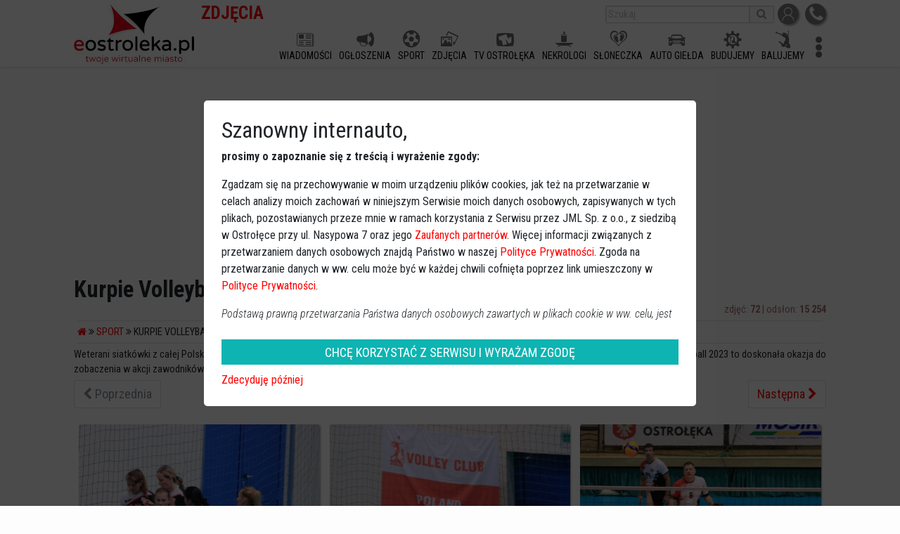

--- FILE ---
content_type: text/html; charset=UTF-8
request_url: https://zdjecia.eostroleka.pl/sport/kurpie-volleyball-14102023-19799/
body_size: 5416
content:
<!DOCTYPE html>
<html lang="pl">
  <head>
    <meta charset="utf-8">
    <meta http-equiv="X-UA-Compatible" content="IE=edge">
    <meta name="viewport" content="width=device-width, initial-scale=1">
	<meta name="robots" content="index, follow">
    <title>Kurpie Volleyball [14.10.2023] - zdjęcia - eOstroleka.pl</title>
    <meta name="Description" content="Weterani siatkówki z całej Polski i z innych europejskich krajów przez dwa dni rywalizowali w hali im. Arkadiusza Gołasia w Ostrołęce. Turniej Kurpie Volleyball 2023 to doskonała okazja do zobaczenia w akcji zawodników i zawodniczek, którzy wciąż pamiętają, jak się gra w siatkówkę.">
    <meta name="Keywords" content="">
	<meta name="facebook-domain-verification" content="q7uyf7s75bsqj97fv6aa9tl76sbd6y" />
		<meta name="apple-mobile-web-app-capable" content="yes">
	<meta name="apple-mobile-web-app-status-bar-style" content="default">
	<meta name="apple-mobile-web-app-title" content="Kurpie Volleyball [14.10.2023] - zdjęcia - eOstroleka.pl">
	<meta name="mobile-web-app-capable" content="yes">
	<link rel="manifest" href="https://www.eostroleka.pl/manifest.json">	
	<link href="https://fonts.googleapis.com/css?family=Roboto+Condensed:300,300i,400,700,700i&amp;subset=latin-ext" rel="stylesheet">
	
	<link rel="stylesheet" href="/luba/main/js/jquery-ui-1.14.1/jquery-ui.min.css">
	<link href="/luba/main/css/font-awesome.min.css" rel="stylesheet">
	<link href="/luba/main/css/bootstrap.min.css" rel="stylesheet">
	<link href="/luba/main/css/message_box.css?v=1" rel="stylesheet">
	<link href="/luba/main/css/style.css?v=25" rel="stylesheet">
	<link href="/luba/main/css/eoicons.css?v=15" rel="stylesheet">
	<link href="/css/style.css?v=6" rel="stylesheet">				<link rel="icon" type="image/png" href="/favicon-16x16.png" sizes="16x16">
			<link rel="icon" type="image/png" href="/favicon-32x32.png" sizes="32x32">
			<link rel="icon" type="image/png" href="/favicon-192x192.png" sizes="192x192">
			<link rel="apple-touch-icon" href="/favicon-192x192-ios.png" sizes="192x192">
				<script src="/luba/main/js/jquery-3.7.1_min.js"></script>
	<script src="/luba/main/js/jquery-ui-1.14.1/jquery-ui.min.js"></script>
	<script src="/luba/main/js/lazy_load.js?v=2"></script>
	<script src="/luba/main/js/bootstrap/popper.min.js"></script>
	<script src="/luba/main/js/bootstrap.min.js"></script>
	<script src="/luba/main/js/bootstrap/tab.js"></script>
	<script src="/luba/main/js/bootstrap/util.js"></script>
	<script src="/luba/main/js/message_box.js?v=1"></script>
	<script src="/luba/main/js/func.js?v=24"></script>
		
		
	<script>
  // google analytics
	(function(i,s,o,g,r,a,m){i['GoogleAnalyticsObject']=r;i[r]=i[r]||function(){
	(i[r].q=i[r].q||[]).push(arguments)},i[r].l=1*new Date();a=s.createElement(o),
	m=s.getElementsByTagName(o)[0];a.async=1;a.src=g;m.parentNode.insertBefore(a,m)
	})(window,document,'script','https://www.google-analytics.com/analytics.js','ga');
	ga('create', 'UA-10325623-1', 'auto'); // eostroleka
	ga('create', 'UA-10325623-15', 'auto', 'clientTracker'); // zdjecia
	ga('send', 'pageview');
	ga('clientTracker.send', 'pageview');
</script>
<script async src="https://pagead2.googlesyndication.com/pagead/js/adsbygoogle.js?client=ca-pub-7628250576219530" crossorigin="anonymous"></script>	
	<script> 
		(function() { 
			var _cmst = window._cmst = window._cmst || [];
			var u = 'https://zdjecia.eostroleka.pl/luba/inc/';
			_cmst.push(['setTrackerUrl', u]);
			_cmst.push(['setSiteId', '1']);
			_cmst.push(['enableTimeOnPage']);
			_cmst.push(['trackPageView']);
			var d = document, 
			g = d.createElement('script'), 
			s = d.getElementsByTagName('script')[0];
			g.async = true; 
			g.src = u + 'stats_collector.js'; 
			s.parentNode.insertBefore(g, s);
		})();

		FG="/"; 
	</script>
</head>

<body>
	<div id='baner_A_desktop'><div class='loading-ajax-ads' id='none-newA-5' data-ads-maxSizeX='1100' data-ads-maxSizeY='200' data-ads-place='newA' data-ads-page='none' data-ads-limit='1' data-ads-priority='5' ></div><div class='loading-ajax-ads' id='none-newA-6' data-ads-maxSizeX='1100' data-ads-maxSizeY='200' data-ads-place='newA' data-ads-page='none' data-ads-limit='1' data-ads-priority='6' ></div></div>
	<div id='header' style=''> 
		
			<div class='content-width'>
				<a href='https://www.eostroleka.pl'><img src='/luba/main/images/logo.jpg?v=2' class='logo' alt='logo eOstroleka.pl' style=''></a>
				
								<div id='top' style='height:40px; '>
					<div style='float:right; margin-top:5px;'>
						<a href='/logowanie.html' class='top_icon'><img src='/luba/main/images/icon_profil.jpg' title='Logowanie / rejestracja'></a>
						<a href='//www.eostroleka.pl/kontakt.html' class='top_icon'><img src='/luba/main/images/icon_kontakt.jpg' title='Kontakt'></a>
					</div>
					
					
					<div style='float:right; margin-top:5px; margin-right:5px;'>
						<form action='/wyszukiwarka.html'>
							<input type='text' placeholder='Szukaj' name='q' value=""><button><i class='fa fa-search'></i></button>
						</form>
					</div>
					
					<div id='nazwa_subdomeny'>ZDJĘCIA</div> 					
				</div>
				<div id='menu' style='height:50px; '>
					<div>
					
						<div class='menuFlex'></div>						
					</div>
				</div>
				<div id='menu_button' style='display:none;'>
					<i class='fa fa-bars'></i>
				</div>
				
				<span id='social-buttons-mobile' style='display:none;'><div id='nazwa_subdomeny'>ZDJĘCIA</div> </span>
				
			</div>
		
			
		
	</div>
	
	<div id='baner_A_mobile'></div>
	
	<div class='loading-ajax-ads' id='none-newA1-5' data-ads-priority='5' data-ads-maxSizeX='1100' data-ads-maxSizeY='200' data-ads-place='newA1' data-ads-page='none' data-ads-limit='3' ></div>
<div class='loading-ajax-ads' id='none-newA1-6' data-ads-priority='6' data-ads-maxSizeX='1100' data-ads-maxSizeY='200' data-ads-place='newA1' data-ads-page='none' data-ads-limit='3' ></div>
<div class='loading-ajax-ads' id='none-newA1-7' data-ads-priority='7' data-ads-maxSizeX='1100' data-ads-maxSizeY='200' data-ads-place='newA1' data-ads-page='none' data-ads-limit='3' ></div>
<div class='loading-ajax-ads' id='none-newA1-8' data-ads-priority='8' data-ads-maxSizeX='1100' data-ads-maxSizeY='200' data-ads-place='newA1' data-ads-page='none' data-ads-limit='3' ></div>
<div id='content' class='content-width'>
	<!-- zdjecia TOP -->
	<ins class="adsbygoogle" style="display:block" data-ad-client="ca-pub-7628250576219530" data-ad-slot="1031247978" data-ad-format="auto" data-full-width-responsive="true"></ins>
	<script> (adsbygoogle = window.adsbygoogle || []).push({}); </script>

	<h1>Kurpie Volleyball [14.10.2023]</h1>
	<div class='t_right gray f_small'>zdjęć: <strong>72</strong>  |  odsłon: <strong>15 254</strong></div>
	<hr style='margin: 5px;' />
		<ul class='gal_nawigacja'>
			<li><a href='/'><i class='fa fa-home'></i></a> <i class='fa fa-angle-double-right'></i></li>
			<li><a href='/sport/'>Sport</a> <i class='fa fa-angle-double-right'></i></li>
			<li><a>Kurpie Volleyball [14.10.2023]</a></li>
		</ul>
	<hr style='margin: 5px;' />
	<div class='alb_opis'>Weterani siatkówki z całej Polski i z innych europejskich krajów przez dwa dni rywalizowali w hali im. Arkadiusza Gołasia w Ostrołęce. Turniej Kurpie Volleyball 2023 to doskonała okazja do zobaczenia w akcji zawodników i zawodniczek, którzy wciąż pamiętają, jak się gra w siatkówkę. <a href='//sport.eostroleka.pl/kurpie-volleyball-2023-sportowe-swieto-w-ostrolece-zdjecia-106645.html' class='alb_artykul_link'>czytaj więcej</a></div><div class='alb_autor'></div>
	
	<nav aria-label='Page navigation example'>
		<ul class='pagination justify-content-center' style='white-space: nowrap;'>
			<li class='page-item disabled'>
				<a class='page-link' href='/sport/kurpie-volleyball-14102023-19799/' tabindex='-1'><i class='fa fa-chevron-left'></i> Poprzednia</a>
			</li>
			<li style='width:100%; padding-top: 7px;' class='t_center'><strong>1</strong> z <strong>2</strong></li>
			<li class='page-item '>
				<a class='page-link'  href='/sport/kurpie-volleyball-14102023-19799/?s=2'>Następna <i class='fa fa-chevron-right'></i></a>
			</li>
		</ul>
	</nav><section class='list_album'><div><a href='/sport/kurpie-volleyball-14102023-19799/zdjecie-823091.html' style='background-image: url(/luba/dane/pliki/Galeria/19799/img_9884_icon.jpg)'></a></div><div><a href='/sport/kurpie-volleyball-14102023-19799/zdjecie-823090.html' style='background-image: url(/luba/dane/pliki/Galeria/19799/img_9883_icon.jpg)'></a></div><div><a href='/sport/kurpie-volleyball-14102023-19799/zdjecie-823089.html' style='background-image: url(/luba/dane/pliki/Galeria/19799/img_9880_icon.jpg)'></a></div><div><a href='/sport/kurpie-volleyball-14102023-19799/zdjecie-823088.html' style='background-image: url(/luba/dane/pliki/Galeria/19799/img_9878_icon.jpg)'></a></div><div><a href='/sport/kurpie-volleyball-14102023-19799/zdjecie-823087.html' style='background-image: url(/luba/dane/pliki/Galeria/19799/img_9877_icon.jpg)'></a></div><div><a href='/sport/kurpie-volleyball-14102023-19799/zdjecie-823086.html' style='background-image: url(/luba/dane/pliki/Galeria/19799/img_9876_icon.jpg)'></a></div><div><a href='/sport/kurpie-volleyball-14102023-19799/zdjecie-823085.html' style='background-image: url(/luba/dane/pliki/Galeria/19799/img_9875_icon.jpg)'></a></div><div><a href='/sport/kurpie-volleyball-14102023-19799/zdjecie-823084.html' style='background-image: url(/luba/dane/pliki/Galeria/19799/img_9874_icon.jpg)'></a></div><div><a href='/sport/kurpie-volleyball-14102023-19799/zdjecie-823083.html' style='background-image: url(/luba/dane/pliki/Galeria/19799/img_9873_icon.jpg)'></a></div><div><a href='/sport/kurpie-volleyball-14102023-19799/zdjecie-823082.html' style='background-image: url(/luba/dane/pliki/Galeria/19799/img_9872_icon.jpg)'></a></div><div><a href='/sport/kurpie-volleyball-14102023-19799/zdjecie-823081.html' style='background-image: url(/luba/dane/pliki/Galeria/19799/img_9871_icon.jpg)'></a></div><div><a href='/sport/kurpie-volleyball-14102023-19799/zdjecie-823080.html' style='background-image: url(/luba/dane/pliki/Galeria/19799/img_9870_icon.jpg)'></a></div><div><a href='/sport/kurpie-volleyball-14102023-19799/zdjecie-823079.html' style='background-image: url(/luba/dane/pliki/Galeria/19799/img_9868_icon.jpg)'></a></div><div><a href='/sport/kurpie-volleyball-14102023-19799/zdjecie-823078.html' style='background-image: url(/luba/dane/pliki/Galeria/19799/img_9866_icon.jpg)'></a></div><div><a href='/sport/kurpie-volleyball-14102023-19799/zdjecie-823077.html' style='background-image: url(/luba/dane/pliki/Galeria/19799/img_9864_icon.jpg)'></a></div><div><a href='/sport/kurpie-volleyball-14102023-19799/zdjecie-823076.html' style='background-image: url(/luba/dane/pliki/Galeria/19799/img_9862_icon.jpg)'></a></div><div><a href='/sport/kurpie-volleyball-14102023-19799/zdjecie-823075.html' style='background-image: url(/luba/dane/pliki/Galeria/19799/img_9857_icon.jpg)'></a></div><div><a href='/sport/kurpie-volleyball-14102023-19799/zdjecie-823074.html' style='background-image: url(/luba/dane/pliki/Galeria/19799/img_9855_icon.jpg)'></a></div><div><a href='/sport/kurpie-volleyball-14102023-19799/zdjecie-823073.html' style='background-image: url(/luba/dane/pliki/Galeria/19799/img_9854_icon.jpg)'></a></div><div><a href='/sport/kurpie-volleyball-14102023-19799/zdjecie-823072.html' style='background-image: url(/luba/dane/pliki/Galeria/19799/img_9852_icon.jpg)'></a></div><div><a href='/sport/kurpie-volleyball-14102023-19799/zdjecie-823071.html' style='background-image: url(/luba/dane/pliki/Galeria/19799/img_9851_icon.jpg)'></a></div><div><a href='/sport/kurpie-volleyball-14102023-19799/zdjecie-823070.html' style='background-image: url(/luba/dane/pliki/Galeria/19799/img_9850_icon.jpg)'></a></div><div><a href='/sport/kurpie-volleyball-14102023-19799/zdjecie-823069.html' style='background-image: url(/luba/dane/pliki/Galeria/19799/img_9849_icon.jpg)'></a></div><div><a href='/sport/kurpie-volleyball-14102023-19799/zdjecie-823068.html' style='background-image: url(/luba/dane/pliki/Galeria/19799/img_9848_icon.jpg)'></a></div><div><a href='/sport/kurpie-volleyball-14102023-19799/zdjecie-823067.html' style='background-image: url(/luba/dane/pliki/Galeria/19799/img_9847_icon.jpg)'></a></div><div><a href='/sport/kurpie-volleyball-14102023-19799/zdjecie-823066.html' style='background-image: url(/luba/dane/pliki/Galeria/19799/img_9846_icon.jpg)'></a></div><div><a href='/sport/kurpie-volleyball-14102023-19799/zdjecie-823065.html' style='background-image: url(/luba/dane/pliki/Galeria/19799/img_9844_icon.jpg)'></a></div><div><a href='/sport/kurpie-volleyball-14102023-19799/zdjecie-823064.html' style='background-image: url(/luba/dane/pliki/Galeria/19799/img_9843_icon.jpg)'></a></div><div><a href='/sport/kurpie-volleyball-14102023-19799/zdjecie-823063.html' style='background-image: url(/luba/dane/pliki/Galeria/19799/img_9839_icon.jpg)'></a></div><div><a href='/sport/kurpie-volleyball-14102023-19799/zdjecie-823062.html' style='background-image: url(/luba/dane/pliki/Galeria/19799/img_9838_icon.jpg)'></a></div><div><a href='/sport/kurpie-volleyball-14102023-19799/zdjecie-823061.html' style='background-image: url(/luba/dane/pliki/Galeria/19799/img_9837_icon.jpg)'></a></div><div><a href='/sport/kurpie-volleyball-14102023-19799/zdjecie-823060.html' style='background-image: url(/luba/dane/pliki/Galeria/19799/img_9834_icon.jpg)'></a></div><div><a href='/sport/kurpie-volleyball-14102023-19799/zdjecie-823059.html' style='background-image: url(/luba/dane/pliki/Galeria/19799/img_9833_icon.jpg)'></a></div><div><a href='/sport/kurpie-volleyball-14102023-19799/zdjecie-823058.html' style='background-image: url(/luba/dane/pliki/Galeria/19799/img_9832_icon.jpg)'></a></div><div><a href='/sport/kurpie-volleyball-14102023-19799/zdjecie-823057.html' style='background-image: url(/luba/dane/pliki/Galeria/19799/img_9831_icon.jpg)'></a></div><div><a href='/sport/kurpie-volleyball-14102023-19799/zdjecie-823056.html' style='background-image: url(/luba/dane/pliki/Galeria/19799/img_9830_icon.jpg)'></a></div><div><a href='/sport/kurpie-volleyball-14102023-19799/zdjecie-823055.html' style='background-image: url(/luba/dane/pliki/Galeria/19799/img_9829_icon.jpg)'></a></div><div><a href='/sport/kurpie-volleyball-14102023-19799/zdjecie-823054.html' style='background-image: url(/luba/dane/pliki/Galeria/19799/img_9827_icon.jpg)'></a></div><div><a href='/sport/kurpie-volleyball-14102023-19799/zdjecie-823053.html' style='background-image: url(/luba/dane/pliki/Galeria/19799/img_9826_icon.jpg)'></a></div></section>
<nav aria-label='Page navigation example'>
		<ul class='pagination justify-content-center' style='white-space: nowrap;'>
			<li class='page-item disabled'>
				<a class='page-link' href='/sport/kurpie-volleyball-14102023-19799/' tabindex='-1'><i class='fa fa-chevron-left'></i> Poprzednia</a>
			</li>
			<li style='width:100%; padding-top: 7px;' class='t_center'><strong>1</strong> z <strong>2</strong></li>
			<li class='page-item '>
				<a class='page-link'  href='/sport/kurpie-volleyball-14102023-19799/?s=2'>Następna <i class='fa fa-chevron-right'></i></a>
			</li>
		</ul>
	</nav>	<div style='margin-bottom:75px;'></div>
</div>	<div id='footer' >
		<div class='content-width'>
			
			<div>
				<a href='https://www.eostroleka.pl/polityka-prywatnosci.html'>Polityka prywatności</a> &bull;
				<a href='https://www.eostroleka.pl/ostroleka.html'>Ostrołęka</a> &bull;
				<a href='https://www.eostroleka.pl/informacje-o-serwisie.html'>Informacja o serwisie</a> &bull;
				<a href='https://www.eostroleka.pl/reklama.html'>Reklama</a> &bull;
				<a href='https://www.eostroleka.pl/nasze-logo.html'>Nasze logo</a> &bull;
				<a href='https://www.eostroleka.pl/kontakt.html'>Kontakt</a>
			</div>
			<hr>
			<div>eOstrołęka &copy; 2006 - 2026 JML Sp. z o.o.</div>
						<div style='font-size:0.7em'>czas: 0.01 s.</div>

		</div>
	</div>
		<div style='display:none;' id='dialog'></div>
	<div id='menu_mobile' style='display:none; z-index:1000'></div>

	<section id='footer_menu_mobile' style='display:none;'>
		<ul>
			<li><a href="https://ogloszenia.eostroleka.pl/"><i class="eoicon-announcements"></i><div>OGŁOSZENIA</div></a></li>
			<li><a href="https://www.eostroleka.pl/rolki"><i class="eoicon-movie"></i><div>ROLKI</div></a></li>
			<li><a href="https://www.eostroleka.pl"><img src="/luba/main/images/logo_bn.webp" style='width:55px;'></a></li>
			<li><a href="https://www.eostroleka.pl/nekrologi?luba=m"><i class="eoicon-candle"></i><div>NEKROLOGI</div></a></li>
			<li><a href="https://www.eostroleka.pl#kalendarz"><i class="eoicon-calendar"></i><div>KALENDARZ</div></a></li>
		</ul>
	</section>

		
	<script>
	var mobile = false;
	var FG = "/";
	var dbMenu = [["","WIADOMO\u015aCI","https:\/\/www.eostroleka.pl\/","eoicon-news"],["","OG\u0141OSZENIA","https:\/\/ogloszenia.eostroleka.pl","eoicon-announcements"],["","SPORT","https:\/\/sport.eostroleka.pl","eoicon-futbal"],["","ZDJ\u0118CIA","https:\/\/zdjecia.eostroleka.pl","eoicon-picture"],["","TV OSTRO\u0141\u0118KA","https:\/\/tv-ostroleka.pl","eoicon-tveo"],["","NEKROLOGI","https:\/\/www.eostroleka.pl\/nekrologi","eoicon-candle"],["","S\u0141ONECZKA","https:\/\/www.eostroleka.pl\/wschodzace-sloneczka","eoicon-dzieci"],["#","MENU ONLINE","https:\/\/menuonline.eostroleka.pl","eoicon-food"],["#","SYLWESTER","https:\/\/balujemy.eostroleka.pl\/sylwester-ostroleka-2022-2023.html","eoicon-sylwester"],["","AUTO GIE\u0141DA","https:\/\/ogloszenia.eostroleka.pl\/motoryzacja\/osobowe\/","eoicon-car"],["","BUDUJEMY","https:\/\/budujemy.eostroleka.pl","eoicon-budujemy"],["","BALUJEMY","https:\/\/balujemy.eostroleka.pl","eoicon-balujemy"],["","MAPA","https:\/\/mapa.eostroleka.pl","eoicon-maps"],["#","FOTO OSTRO\u0141\u0118KA","https:\/\/fotoostroleka.pl","eoicon-fotoostroleka"],["","BAZA FIRM","https:\/\/bazafirm.eostroleka.pl","eoicon-visit-card"],["#","PANORAMY","https:\/\/panoramy.eostroleka.pl","eoicon-panorama"],["","FORUM","https:\/\/forum.eostroleka.pl","eoicon-comments"]];
	
	// zmiana wysykosci reklamy w zależnośći od szerokosci środka
	$(document).ready(function() {
		 // do reklam mobilnych
		 $('div[data-autoheight=1]').each(function(d) {
			var size = $(this).attr('data-mysize').split('x');
			$(this).height($(this).width() * size[1] / size[0]);
		 });
		 
	});
	
	</script>
	
	<div id='cookiesRodo' style='display:none; position:fixed; top:0px; left:0px; right:0px; bottom:0px; background-color: rgba(0,0,0,0.7); z-index:1000;'>
	<div style='display: flex; justify-content: center; align-items: center; width: 100%; height: 100%;'>
		<div style='background-color:#fff; padding:25px; border-radius:5px; max-width:100%; width:700px; font-size:16px;'>
			<h2>Szanowny internauto,</h2>
			<div style='max-height:35vh; overflow:auto;'>
				<div>
			<p><strong>prosimy o zapoznanie się z treścią i wyrażenie zgody:</strong></p>

<p>Zgadzam się na przechowywanie w moim urządzeniu plików cookies, jak też na przetwarzanie w celach analizy moich zachowań w niniejszym Serwisie moich danych osobowych, 
zapisywanych w tych plikach, pozostawianych przeze mnie w ramach korzystania z Serwisu przez JML Sp. z o.o., z siedzibą w Ostrołęce przy ul. Nasypowa 7 oraz jego <a href='http://www.eostroleka.pl/polityka-prywatnosci.html'>Zaufanych partnerów</a>. Więcej informacji związanych z przetwarzaniem danych osobowych znajdą Państwo w naszej <a href='http://www.eostroleka.pl/polityka-prywatnosci.html'>Polityce Prywatności</a>. 
Zgoda na przetwarzanie danych w ww. celu może być w każdej chwili cofnięta poprzez link umieszczony w <a href='http://www.eostroleka.pl/polityka-prywatnosci.html'>Polityce Prywatności</a>.</p>

<p><em>Podstawą prawną przetwarzania Państwa danych osobowych zawartych w plikach cookie w ww. celu, jest zgoda użytkownika na przetwarzanie danych osobowych wyrażona poprzez zaznaczanie 
powyższego okienka (art. 6 ust. 1 lit. a pltk).</em></p>

<p><em>Użytkownikom przysługują następujące prawa: prawo żądania dostępu do swoich danych, prawo do ich sprostowania, prawo do usunięcia danych, prawo do ograniczenia przetwarzania oraz 
prawo do przenoszenia danych. Więcej informacji na temat przetwarzania Państwa danych osobowych, w tym przysługujących Państwu uprawnień, znajdziecie Państwo w naszej 
<a href='http://www.eostroleka.pl/polityka-prywatnosci.html'>Polityce Prywatności.</a></em></p>			
				</div>
			</div>
			<div id='cookieRodoButtons'></div>
		</div>
	</div>
</div>

<script>
	var buttonRemove = "<a href='javascript:func_tmp_accept_cookie(0);' style='background: #0db4b2; color: #fff; font-size: 18px; line-height: 1.3; display: block; padding: 7px 12px 6px 12px; margin-top: 20px; margin-bottom: 10px; text-align: center; text-decoration:none;'>ZAMKNIJ, CHCĘ POZOSTAWIĆ ZGODĘ</a>"
					+"<a href='javascript:func_tmp_accept_cookie(2);' style='background: #bb2323; color: #fff; font-size: 18px; line-height: 1.3; display: block; padding: 7px 12px 6px 12px; margin-top: 10px; margin-bottom: 10px; text-align: center; text-decoration:none;'>CHCĘ COFNĄĆ SWOJĄ ZGODĘ</a>";
	var buttonAkcept = "<a href='javascript:func_tmp_accept_cookie(1);' style='background: #0db4b2; color: #fff; font-size: 18px; line-height: 1.3; display: block; padding: 7px 12px 6px 12px; margin-top: 20px; margin-bottom: 10px; text-align: center; text-decoration:none;'>CHCĘ KORZYSTAĆ Z SERWISU I WYRAŻAM ZGODĘ</a>"
						+"<a href='javascript:func_tmp_accept_cookie(3);'>Zdecyduję później</a>";
	$(document).ready(function() {
		if (getCookie("cookieRodoAccept")!=1 && getCookie("cookieRodoLater")!=1) {
			$('#cookieRodoButtons').html(buttonAkcept);
			$('#cookiesRodo').show();
		}
	});
	function func_tmp_accept_cookie(odp) {
		if (odp == 1) setCookie("cookieRodoAccept", "1", 3650);
		else if (odp == 2) setCookie("cookieRodoAccept", "1", -1);
		else if (odp == 3) setCookie("cookieRodoLater", "1", 1);
			
		$('#cookiesRodo').hide();
	}
	
	function func_tmp_show_cookie_window() {
		if (getCookie("cookieRodoAccept")=='1') $('#cookieRodoButtons').html(buttonRemove);
		else $('#cookieRodoButtons').html(buttonAkcept);
		$('#cookiesRodo').show();
	}
</script>
<div id='adsBottom' style='position: fixed; bottom:0px; left:0px; width:100%; background-color: rgba(0,0,0,0.25); max-height:220px; overflow:hidden; z-index: 1000;'>
	<div class='loading-ajax-ads' id='none_BOTTOM' data-ads-page="none" data-ads-place="BOTTOM" data-ads-limit='1'></div>
	
	<span class="close" onclick="$('#adsBottom').remove();">×</span>
</div>
		<script src="/luba/main/js/func_endpage.js?v=1"></script>
</body>
</html>

--- FILE ---
content_type: text/html; charset=UTF-8
request_url: https://zdjecia.eostroleka.pl/?ajax=ads
body_size: 5847
content:
<!DOCTYPE html>
<html lang="pl">
  <head>
    <meta charset="utf-8">
    <meta http-equiv="X-UA-Compatible" content="IE=edge">
    <meta name="viewport" content="width=device-width, initial-scale=1">
	<meta name="robots" content="index, follow">
    <title>Zdjęcia Ostrołęki - eOstroleka.pl</title>
    <meta name="Description" content="Galeria zdjęć, w której znajdziesz zdjęcia, fotografie, zarówno starej jak i obecnej Ostrołęki oraz jej najbliższe okolice.">
    <meta name="Keywords" content="galeria, zdjęcia, ostrołęka, fotografie, stara, nowa">
	<meta name="facebook-domain-verification" content="q7uyf7s75bsqj97fv6aa9tl76sbd6y" />
		<meta name="apple-mobile-web-app-capable" content="yes">
	<meta name="apple-mobile-web-app-status-bar-style" content="default">
	<meta name="apple-mobile-web-app-title" content="Zdjęcia Ostrołęki - eOstroleka.pl">
	<meta name="mobile-web-app-capable" content="yes">
	<link rel="manifest" href="https://www.eostroleka.pl/manifest.json">	
	<link href="https://fonts.googleapis.com/css?family=Roboto+Condensed:300,300i,400,700,700i&amp;subset=latin-ext" rel="stylesheet">
	
	<link rel="stylesheet" href="/luba/main/js/jquery-ui-1.14.1/jquery-ui.min.css">
	<link href="/luba/main/css/font-awesome.min.css" rel="stylesheet">
	<link href="/luba/main/css/bootstrap.min.css" rel="stylesheet">
	<link href="/luba/main/css/message_box.css?v=1" rel="stylesheet">
	<link href="/luba/main/css/style.css?v=25" rel="stylesheet">
	<link href="/luba/main/css/eoicons.css?v=15" rel="stylesheet">
	<link href="/css/style.css?v=6" rel="stylesheet">				<link rel="icon" type="image/png" href="/favicon-16x16.png" sizes="16x16">
			<link rel="icon" type="image/png" href="/favicon-32x32.png" sizes="32x32">
			<link rel="icon" type="image/png" href="/favicon-192x192.png" sizes="192x192">
			<link rel="apple-touch-icon" href="/favicon-192x192-ios.png" sizes="192x192">
				<script src="/luba/main/js/jquery-3.7.1_min.js"></script>
	<script src="/luba/main/js/jquery-ui-1.14.1/jquery-ui.min.js"></script>
	<script src="/luba/main/js/lazy_load.js?v=2"></script>
	<script src="/luba/main/js/bootstrap/popper.min.js"></script>
	<script src="/luba/main/js/bootstrap.min.js"></script>
	<script src="/luba/main/js/bootstrap/tab.js"></script>
	<script src="/luba/main/js/bootstrap/util.js"></script>
	<script src="/luba/main/js/message_box.js?v=1"></script>
	<script src="/luba/main/js/func.js?v=24"></script>
		
		
	<script>
  // google analytics
	(function(i,s,o,g,r,a,m){i['GoogleAnalyticsObject']=r;i[r]=i[r]||function(){
	(i[r].q=i[r].q||[]).push(arguments)},i[r].l=1*new Date();a=s.createElement(o),
	m=s.getElementsByTagName(o)[0];a.async=1;a.src=g;m.parentNode.insertBefore(a,m)
	})(window,document,'script','https://www.google-analytics.com/analytics.js','ga');
	ga('create', 'UA-10325623-1', 'auto'); // eostroleka
	ga('create', 'UA-10325623-15', 'auto', 'clientTracker'); // zdjecia
	ga('send', 'pageview');
	ga('clientTracker.send', 'pageview');
</script>
<script async src="https://pagead2.googlesyndication.com/pagead/js/adsbygoogle.js?client=ca-pub-7628250576219530" crossorigin="anonymous"></script>	
	<script> 
		(function() { 
			var _cmst = window._cmst = window._cmst || [];
			var u = 'https://zdjecia.eostroleka.pl/luba/inc/';
			_cmst.push(['setTrackerUrl', u]);
			_cmst.push(['setSiteId', '1']);
			_cmst.push(['enableTimeOnPage']);
			_cmst.push(['trackPageView']);
			var d = document, 
			g = d.createElement('script'), 
			s = d.getElementsByTagName('script')[0];
			g.async = true; 
			g.src = u + 'stats_collector.js'; 
			s.parentNode.insertBefore(g, s);
		})();

		FG="/"; 
	</script>
</head>

<body>
	<div id='baner_A_desktop'><div class='loading-ajax-ads' id='none-newA-5' data-ads-maxSizeX='1100' data-ads-maxSizeY='200' data-ads-place='newA' data-ads-page='none' data-ads-limit='1' data-ads-priority='5' ></div><div class='loading-ajax-ads' id='none-newA-6' data-ads-maxSizeX='1100' data-ads-maxSizeY='200' data-ads-place='newA' data-ads-page='none' data-ads-limit='1' data-ads-priority='6' ></div></div>
	<div id='header' style=''> 
		
			<div class='content-width'>
				<a href='https://www.eostroleka.pl'><img src='/luba/main/images/logo.jpg?v=2' class='logo' alt='logo eOstroleka.pl' style=''></a>
				
								<div id='top' style='height:40px; '>
					<div style='float:right; margin-top:5px;'>
						<a href='/logowanie.html' class='top_icon'><img src='/luba/main/images/icon_profil.jpg' title='Logowanie / rejestracja'></a>
						<a href='//www.eostroleka.pl/kontakt.html' class='top_icon'><img src='/luba/main/images/icon_kontakt.jpg' title='Kontakt'></a>
					</div>
					
					
					<div style='float:right; margin-top:5px; margin-right:5px;'>
						<form action='/wyszukiwarka.html'>
							<input type='text' placeholder='Szukaj' name='q' value=""><button><i class='fa fa-search'></i></button>
						</form>
					</div>
					
					<div id='nazwa_subdomeny'>ZDJĘCIA</div> 					
				</div>
				<div id='menu' style='height:50px; '>
					<div>
					
						<div class='menuFlex'></div>						
					</div>
				</div>
				<div id='menu_button' style='display:none;'>
					<i class='fa fa-bars'></i>
				</div>
				
				<span id='social-buttons-mobile' style='display:none;'><div id='nazwa_subdomeny'>ZDJĘCIA</div> </span>
				
			</div>
		
			
		
	</div>
	
	<div id='baner_A_mobile'></div>
	
	<div class='loading-ajax-ads' id='none-newA1-5' data-ads-priority='5' data-ads-maxSizeX='1100' data-ads-maxSizeY='200' data-ads-place='newA1' data-ads-page='none' data-ads-limit='3' ></div>
<div class='loading-ajax-ads' id='none-newA1-6' data-ads-priority='6' data-ads-maxSizeX='1100' data-ads-maxSizeY='200' data-ads-place='newA1' data-ads-page='none' data-ads-limit='3' ></div>
<div class='loading-ajax-ads' id='none-newA1-7' data-ads-priority='7' data-ads-maxSizeX='1100' data-ads-maxSizeY='200' data-ads-place='newA1' data-ads-page='none' data-ads-limit='3' ></div>
<div class='loading-ajax-ads' id='none-newA1-8' data-ads-priority='8' data-ads-maxSizeX='1100' data-ads-maxSizeY='200' data-ads-place='newA1' data-ads-page='none' data-ads-limit='3' ></div>
<div id='content' class='content-width'>
    <!-- zdjecia TOP -->
	<ins class="adsbygoogle" style="display:block" data-ad-client="ca-pub-7628250576219530" data-ad-slot="1031247978" data-ad-format="auto" data-full-width-responsive="true"></ins>
	<script> (adsbygoogle = window.adsbygoogle || []).push({}); </script>

	<h1>Kategorie zdjęć</h1>
	
		
	<div class='zdjecia_kategorie'>
	
		<a href='/fotoreportaze/'>
			<img src='/images/gal_fotoreportaze.jpg' alt='Fotoreportaże' />
			<div class='zdj_naglowek'>FOTOREPORTAŻE</div>
			<div class='zdj_info'>ost. akt.: wczoraj 20:51<br />18 061 albumów<br />705 440 zdjęć<br />362 712 092 odsłon</div>
		</a>
		
		<a href='/sport/'>
			<img src='/images/gal_sport.jpg' alt='Sport' />
			<div class='zdj_naglowek'>GALERIA SPORTOWA</div>	
			<div class='zdj_info'>ost. akt.: 24-01-2026 22:18<br />3 070 albumów<br />151 979 zdjęć<br />49 798 601 odsłon</div>
		</a>
		
		<a href='/ostroleka-dzisiaj/'>
			<img src='/images/gal_dzisiaj.jpg' alt='Ostrołęka dzisiaj' />
			<div class='zdj_naglowek'>OSTROŁĘKA DZISIAJ</div>
			<div class='zdj_info'>ost. akt.: 24-01-2022 00:06<br />21 albumów<br />539 zdjęć<br />1 021 893 odsłon</div>
		</a>
		
		<a href='/ostroleka-dawniej/'>
			<img src='/images/gal_dawniej.jpg' alt='Ostrołęka dawniej' />
			<div class='zdj_naglowek'>OSTROŁĘKA DAWNIEJ</div>
			<div class='zdj_info'>ost. akt.: 23-01-2026 11:50<br />115 albumów<br />3 764 zdjęć<br />19 759 709 odsłon</div>
		</a>
		
		<a href='/balujemy/'>
			<img src='/images/gal_balujemy.jpg' alt='Balujemy' />
			<div class='zdj_naglowek'>GALERIA BALUJEMY</div>
			<div class='zdj_info'>ost. akt.: 24-01-2026 21:06<br />1 334 albumów<br />127 441 zdjęć<br />97 002 624 odsłon</div>
		</a>
		
		<a href='/auto-gielda/'>
			<img src='/images/gal_autogielda.jpg' alt='Ostrołęcka auto giełda' />
			<div class='zdj_naglowek'>OSTROŁĘCKA AUTO-GIEŁDA</div>
			<div class='zdj_info'></div>
		</a>
	
	</div>
	
	<!-- Zdjęcia SG 2 -->
	<ins class="adsbygoogle" style="display:block" data-ad-client="ca-pub-7628250576219530" data-ad-slot="8435747426" data-ad-format="auto" data-full-width-responsive="true"></ins>
    <script> (adsbygoogle = window.adsbygoogle || []).push({}); </script>
	
	<h2 style='margin-top:25px;'>Najnowsze albumy</h2>
	<section class='list_albumy'>
	<div><a href='/fotoreportaze/34-final-wosp-w-ostrolece---aterra-i-swiatelko-do-nieba-25012026-23749/' style='background-image: url(/luba/dane/pliki/Galeria/23749/616609156_840549742320677_3228229275022538521_n_icon.jpg)'><div><h2>34. finał WOŚP w Ostrołęce - Aterra i Światełko do Nieba [25.01.2026]</h2><div class='alb_data'>2026-01-25</div></div></a></div><div><a href='/fotoreportaze/trwa-34-final-wosp-w-ostrolece-25012026-23748/' style='background-image: url(/luba/dane/pliki/Galeria/23748/dsc02038_icon.jpg)'><div><h2>Trwa 34. Finał WOŚP w Ostrołęce [25.01.2026]</h2><div class='alb_data'>2026-01-25</div></div></a></div><div><a href='/fotoreportaze/34-final-wosp-w-kadzidle-25012026-23747/' style='background-image: url(/luba/dane/pliki/Galeria/23747/0v6a5457_icon.jpg)'><div><h2>34. finał WOŚP w Kadzidle [25.01.2026]</h2><div class='alb_data'>2026-01-25</div></div></a></div><div><a href='/fotoreportaze/34-final-wosp-w-ostrolece-25012026-23746/' style='background-image: url(/luba/dane/pliki/Galeria/23746/dsc01868_icon.jpg)'><div><h2>34. Finał WOŚP w Ostrołęce [25.01.2026]</h2><div class='alb_data'>2026-01-25</div></div></a></div><div><a href='/fotoreportaze/morsowanie-z-wosp-em-25012026-23745/' style='background-image: url(/luba/dane/pliki/Galeria/23745/622754031_4128044897446679_1165504051740411806_n_icon.jpg)'><div><h2>Morsowanie z WOŚP-em [25.01.2026]</h2><div class='alb_data'>2026-01-25</div></div></a></div><div><a href='/fotoreportaze/pozar-sadzy-w-obierwi-24012026-23744/' style='background-image: url(/luba/dane/pliki/Galeria/23744/618365982_1346118057197913_3389682887473612145_n_icon.jpg)'><div><h2>Pożar sadzy w Obierwi [24.01.2026]</h2><div class='alb_data'>2026-01-25</div></div></a></div>	</section>
	
	<!-- Zdjęcia SG 2 -->
	<ins class="adsbygoogle" style="display:block" data-ad-client="ca-pub-7628250576219530" data-ad-slot="8435747426" data-ad-format="auto" data-full-width-responsive="true"></ins>
    <script> (adsbygoogle = window.adsbygoogle || []).push({}); </script>
	
	<h2 style='margin-top:25px;'>Popularne albumy</h2>
	<section class='list_albumy'>
	<div><a href='/fotoreportaze/wypadek-na-trasie-ostroleka---goworowo-zderzenie-kilku-aut-w-czarnowcu-12012026-23696/' style='background-image: url(/luba/dane/pliki/Galeria/23696/610633043_1258107699703961_529270928633535734_n_icon.jpg)'><div><h2>Wypadek na trasie Ostrołęka - Goworowo. Zderzenie kilku aut w Czarnowcu [12.01.2026]</h2><div class='alb_data'>2026-01-12</div></div></a></div><div><a href='/balujemy/studniowka-iii-lo-w-ostrolece-03012026-23669/' style='background-image: url(/luba/dane/pliki/Galeria/23669/dsc02713_icon.jpg)'><div><h2>Studniówka III LO w Ostrołęce [03.01.2026]</h2><div class='alb_data'>2026-01-03</div></div></a></div><div><a href='/balujemy/studniowka-ii-lo-w-ostrolece-10012026-23688/' style='background-image: url(/luba/dane/pliki/Galeria/23688/dsc03099_icon.jpg)'><div><h2>Studniówka II LO w Ostrołęce [10.01.2026]</h2><div class='alb_data'>2026-01-10</div></div></a></div><div><a href='/fotoreportaze/pozegnanie-sp-ks-artura-dobrzynskiego-8122025-23546/' style='background-image: url(/luba/dane/pliki/Galeria/23546/pxl_20251208_100936087_icon.jpg)'><div><h2>Pożegnanie śp. ks. Artura Dobrzyńskiego [8.12.2025]</h2><div class='alb_data'>2025-12-08</div></div></a></div><div><a href='/balujemy/studniowka-i-lo-w-ostrolece-17012026-23711/' style='background-image: url(/luba/dane/pliki/Galeria/23711/0v6a5188_icon.jpg)'><div><h2>Studniówka I LO w Ostrołęce [17.01.2026]</h2><div class='alb_data'>2026-01-17</div></div></a></div><div><a href='/fotoreportaze/karambol-w-szwendrowym-moscie-08012026-23680/' style='background-image: url(/luba/dane/pliki/Galeria/23680/613943952_1216239140472340_6897315065876000608_n_icon.jpg)'><div><h2>Karambol w Szwendrowym Moście [08.01.2026]</h2><div class='alb_data'>2026-01-08</div></div></a></div>	</section>
	
	
	
	
</div>	<div id='footer' >
		<div class='content-width'>
			
			<div>
				<a href='https://www.eostroleka.pl/polityka-prywatnosci.html'>Polityka prywatności</a> &bull;
				<a href='https://www.eostroleka.pl/ostroleka.html'>Ostrołęka</a> &bull;
				<a href='https://www.eostroleka.pl/informacje-o-serwisie.html'>Informacja o serwisie</a> &bull;
				<a href='https://www.eostroleka.pl/reklama.html'>Reklama</a> &bull;
				<a href='https://www.eostroleka.pl/nasze-logo.html'>Nasze logo</a> &bull;
				<a href='https://www.eostroleka.pl/kontakt.html'>Kontakt</a>
			</div>
			<hr>
			<div>eOstrołęka &copy; 2006 - 2026 JML Sp. z o.o.</div>
						<div style='font-size:0.7em'>czas: 0.01 s.</div>

		</div>
	</div>
		<div style='display:none;' id='dialog'></div>
	<div id='menu_mobile' style='display:none; z-index:1000'></div>

	<section id='footer_menu_mobile' style='display:none;'>
		<ul>
			<li><a href="https://ogloszenia.eostroleka.pl/"><i class="eoicon-announcements"></i><div>OGŁOSZENIA</div></a></li>
			<li><a href="https://www.eostroleka.pl/rolki"><i class="eoicon-movie"></i><div>ROLKI</div></a></li>
			<li><a href="https://www.eostroleka.pl"><img src="/luba/main/images/logo_bn.webp" style='width:55px;'></a></li>
			<li><a href="https://www.eostroleka.pl/nekrologi?luba=m"><i class="eoicon-candle"></i><div>NEKROLOGI</div></a></li>
			<li><a href="https://www.eostroleka.pl#kalendarz"><i class="eoicon-calendar"></i><div>KALENDARZ</div></a></li>
		</ul>
	</section>

		
	<script>
	var mobile = false;
	var FG = "/";
	var dbMenu = [["","WIADOMO\u015aCI","https:\/\/www.eostroleka.pl\/","eoicon-news"],["","OG\u0141OSZENIA","https:\/\/ogloszenia.eostroleka.pl","eoicon-announcements"],["","SPORT","https:\/\/sport.eostroleka.pl","eoicon-futbal"],["","ZDJ\u0118CIA","https:\/\/zdjecia.eostroleka.pl","eoicon-picture"],["","TV OSTRO\u0141\u0118KA","https:\/\/tv-ostroleka.pl","eoicon-tveo"],["","NEKROLOGI","https:\/\/www.eostroleka.pl\/nekrologi","eoicon-candle"],["","S\u0141ONECZKA","https:\/\/www.eostroleka.pl\/wschodzace-sloneczka","eoicon-dzieci"],["#","MENU ONLINE","https:\/\/menuonline.eostroleka.pl","eoicon-food"],["#","SYLWESTER","https:\/\/balujemy.eostroleka.pl\/sylwester-ostroleka-2022-2023.html","eoicon-sylwester"],["","AUTO GIE\u0141DA","https:\/\/ogloszenia.eostroleka.pl\/motoryzacja\/osobowe\/","eoicon-car"],["","BUDUJEMY","https:\/\/budujemy.eostroleka.pl","eoicon-budujemy"],["","BALUJEMY","https:\/\/balujemy.eostroleka.pl","eoicon-balujemy"],["","MAPA","https:\/\/mapa.eostroleka.pl","eoicon-maps"],["#","FOTO OSTRO\u0141\u0118KA","https:\/\/fotoostroleka.pl","eoicon-fotoostroleka"],["","BAZA FIRM","https:\/\/bazafirm.eostroleka.pl","eoicon-visit-card"],["#","PANORAMY","https:\/\/panoramy.eostroleka.pl","eoicon-panorama"],["","FORUM","https:\/\/forum.eostroleka.pl","eoicon-comments"]];
	
	// zmiana wysykosci reklamy w zależnośći od szerokosci środka
	$(document).ready(function() {
		 // do reklam mobilnych
		 $('div[data-autoheight=1]').each(function(d) {
			var size = $(this).attr('data-mysize').split('x');
			$(this).height($(this).width() * size[1] / size[0]);
		 });
		 
	});
	
	</script>
	
	<div id='cookiesRodo' style='display:none; position:fixed; top:0px; left:0px; right:0px; bottom:0px; background-color: rgba(0,0,0,0.7); z-index:1000;'>
	<div style='display: flex; justify-content: center; align-items: center; width: 100%; height: 100%;'>
		<div style='background-color:#fff; padding:25px; border-radius:5px; max-width:100%; width:700px; font-size:16px;'>
			<h2>Szanowny internauto,</h2>
			<div style='max-height:35vh; overflow:auto;'>
				<div>
			<p><strong>prosimy o zapoznanie się z treścią i wyrażenie zgody:</strong></p>

<p>Zgadzam się na przechowywanie w moim urządzeniu plików cookies, jak też na przetwarzanie w celach analizy moich zachowań w niniejszym Serwisie moich danych osobowych, 
zapisywanych w tych plikach, pozostawianych przeze mnie w ramach korzystania z Serwisu przez JML Sp. z o.o., z siedzibą w Ostrołęce przy ul. Nasypowa 7 oraz jego <a href='http://www.eostroleka.pl/polityka-prywatnosci.html'>Zaufanych partnerów</a>. Więcej informacji związanych z przetwarzaniem danych osobowych znajdą Państwo w naszej <a href='http://www.eostroleka.pl/polityka-prywatnosci.html'>Polityce Prywatności</a>. 
Zgoda na przetwarzanie danych w ww. celu może być w każdej chwili cofnięta poprzez link umieszczony w <a href='http://www.eostroleka.pl/polityka-prywatnosci.html'>Polityce Prywatności</a>.</p>

<p><em>Podstawą prawną przetwarzania Państwa danych osobowych zawartych w plikach cookie w ww. celu, jest zgoda użytkownika na przetwarzanie danych osobowych wyrażona poprzez zaznaczanie 
powyższego okienka (art. 6 ust. 1 lit. a pltk).</em></p>

<p><em>Użytkownikom przysługują następujące prawa: prawo żądania dostępu do swoich danych, prawo do ich sprostowania, prawo do usunięcia danych, prawo do ograniczenia przetwarzania oraz 
prawo do przenoszenia danych. Więcej informacji na temat przetwarzania Państwa danych osobowych, w tym przysługujących Państwu uprawnień, znajdziecie Państwo w naszej 
<a href='http://www.eostroleka.pl/polityka-prywatnosci.html'>Polityce Prywatności.</a></em></p>			
				</div>
			</div>
			<div id='cookieRodoButtons'></div>
		</div>
	</div>
</div>

<script>
	var buttonRemove = "<a href='javascript:func_tmp_accept_cookie(0);' style='background: #0db4b2; color: #fff; font-size: 18px; line-height: 1.3; display: block; padding: 7px 12px 6px 12px; margin-top: 20px; margin-bottom: 10px; text-align: center; text-decoration:none;'>ZAMKNIJ, CHCĘ POZOSTAWIĆ ZGODĘ</a>"
					+"<a href='javascript:func_tmp_accept_cookie(2);' style='background: #bb2323; color: #fff; font-size: 18px; line-height: 1.3; display: block; padding: 7px 12px 6px 12px; margin-top: 10px; margin-bottom: 10px; text-align: center; text-decoration:none;'>CHCĘ COFNĄĆ SWOJĄ ZGODĘ</a>";
	var buttonAkcept = "<a href='javascript:func_tmp_accept_cookie(1);' style='background: #0db4b2; color: #fff; font-size: 18px; line-height: 1.3; display: block; padding: 7px 12px 6px 12px; margin-top: 20px; margin-bottom: 10px; text-align: center; text-decoration:none;'>CHCĘ KORZYSTAĆ Z SERWISU I WYRAŻAM ZGODĘ</a>"
						+"<a href='javascript:func_tmp_accept_cookie(3);'>Zdecyduję później</a>";
	$(document).ready(function() {
		if (getCookie("cookieRodoAccept")!=1 && getCookie("cookieRodoLater")!=1) {
			$('#cookieRodoButtons').html(buttonAkcept);
			$('#cookiesRodo').show();
		}
	});
	function func_tmp_accept_cookie(odp) {
		if (odp == 1) setCookie("cookieRodoAccept", "1", 3650);
		else if (odp == 2) setCookie("cookieRodoAccept", "1", -1);
		else if (odp == 3) setCookie("cookieRodoLater", "1", 1);
			
		$('#cookiesRodo').hide();
	}
	
	function func_tmp_show_cookie_window() {
		if (getCookie("cookieRodoAccept")=='1') $('#cookieRodoButtons').html(buttonRemove);
		else $('#cookieRodoButtons').html(buttonAkcept);
		$('#cookiesRodo').show();
	}
</script>
<div id='adsBottom' style='position: fixed; bottom:0px; left:0px; width:100%; background-color: rgba(0,0,0,0.25); max-height:220px; overflow:hidden; z-index: 1000;'>
	<div class='loading-ajax-ads' id='none_BOTTOM' data-ads-page="none" data-ads-place="BOTTOM" data-ads-limit='1'></div>
	
	<span class="close" onclick="$('#adsBottom').remove();">×</span>
</div>
		<script src="/luba/main/js/func_endpage.js?v=1"></script>
</body>
</html>

--- FILE ---
content_type: text/html; charset=utf-8
request_url: https://www.google.com/recaptcha/api2/aframe
body_size: 268
content:
<!DOCTYPE HTML><html><head><meta http-equiv="content-type" content="text/html; charset=UTF-8"></head><body><script nonce="aD86BnBHmNmPO-plPM422Q">/** Anti-fraud and anti-abuse applications only. See google.com/recaptcha */ try{var clients={'sodar':'https://pagead2.googlesyndication.com/pagead/sodar?'};window.addEventListener("message",function(a){try{if(a.source===window.parent){var b=JSON.parse(a.data);var c=clients[b['id']];if(c){var d=document.createElement('img');d.src=c+b['params']+'&rc='+(localStorage.getItem("rc::a")?sessionStorage.getItem("rc::b"):"");window.document.body.appendChild(d);sessionStorage.setItem("rc::e",parseInt(sessionStorage.getItem("rc::e")||0)+1);localStorage.setItem("rc::h",'1769384050360');}}}catch(b){}});window.parent.postMessage("_grecaptcha_ready", "*");}catch(b){}</script></body></html>